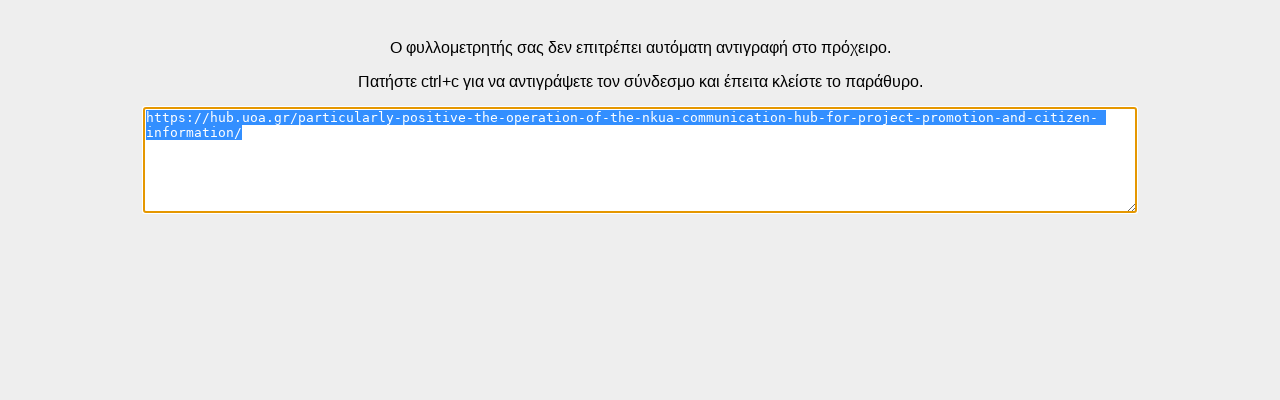

--- FILE ---
content_type: text/html; charset=UTF-8
request_url: https://hub.uoa.gr/wp-content/themes/blabber-child/ctc.php?url=https%3A%2F%2Fhub.uoa.gr%2Fparticularly-positive-the-operation-of-the-nkua-communication-hub-for-project-promotion-and-citizen-information%2F
body_size: 745
content:
<!DOCTYPE html>
<html>
<head>
<title>Clipboard Notice</title>
<style>
body{display:none;padding:15px;text-align:center;font-family: Arial, Helvetica, sans-serif;background-color:#eee;}
#text{width:80%;height:100px;}
</style>
</head>

<body id="body">
<p>Ο φυλλομετρητής σας δεν επιτρέπει αυτόματη αντιγραφή στο πρόχειρο.</p>
<p>Πατήστε ctrl+c για να αντιγράψετε τον σύνδεσμο και έπειτα κλείστε το παράθυρο.</p>
<textarea id="text">https://hub.uoa.gr/particularly-positive-the-operation-of-the-nkua-communication-hub-for-project-promotion-and-citizen-information/</textarea>
<script>
var copyText = decodeURI('https://hub.uoa.gr/particularly-positive-the-operation-of-the-nkua-communication-hub-for-project-promotion-and-citizen-information/');
navigator.clipboard.writeText(copyText).then(function() {
	alert('Ο σύνδεσμος '+copyText+' αντιγράφηκε στο πρόχειρό σας και μπορείτε να τον επικολλήσετε όπου επιθυμείτε');
	window.close();
}, function() {
   x = document.getElementById("body");
   x.style.display = "block";
   document.getElementById("text").select();
});
</script>
</body>

</html> 